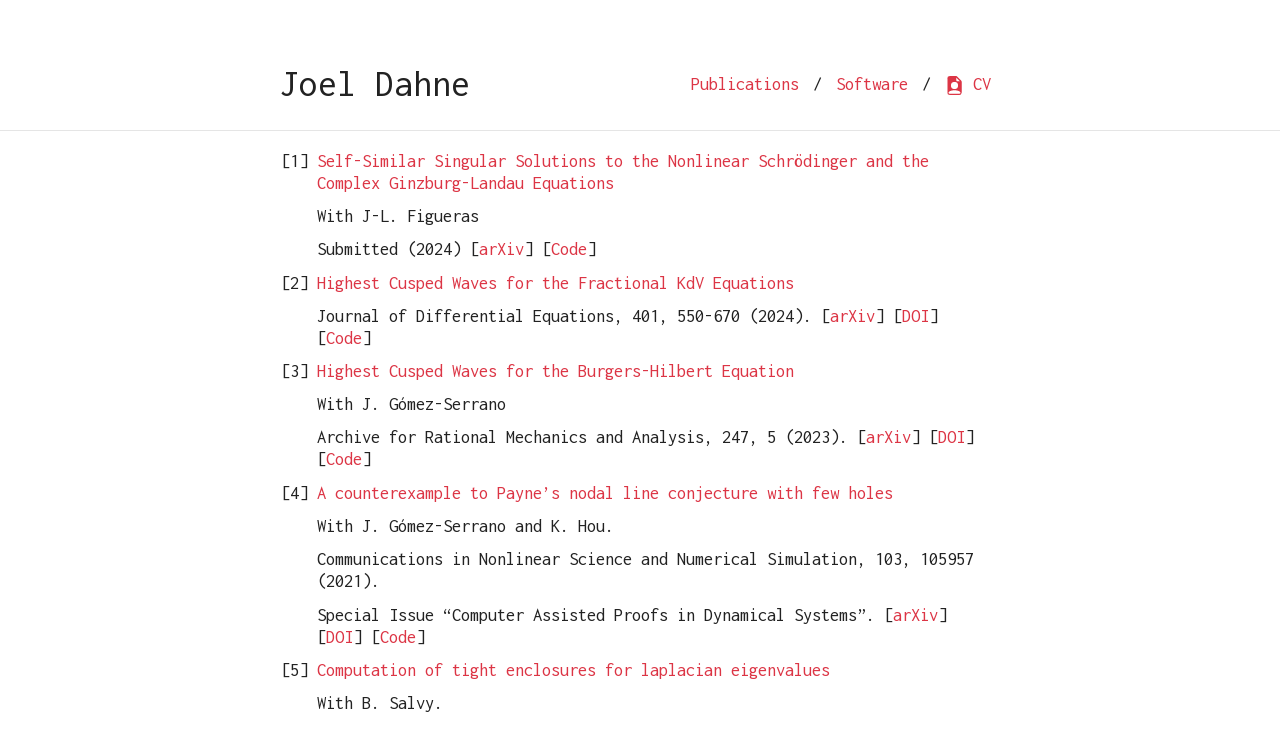

--- FILE ---
content_type: text/html; charset=utf-8
request_url: https://dahne.eu/publications/
body_size: 2003
content:
<!DOCTYPE html>
<html lang=""><head>
    <meta charset="utf-8">
    <meta name="viewport" content="width=device-width, initial-scale=1, shrink-to-fit=no">

    <title>Publications</title>
    <meta name="description" content="Joel Dahne&#39;s personal webpage">
    <meta name="author" content='Joel Dahne'>

    <link href="https://fonts.googleapis.com/css2?family=Inconsolata:wght@400;700&display=swap" rel="stylesheet">
    <link rel="stylesheet" href="https://cdnjs.cloudflare.com/ajax/libs/bootstrap/4.6.2/css/bootstrap.min.css" integrity="sha512-rt/SrQ4UNIaGfDyEXZtNcyWvQeOq0QLygHluFQcSjaGB04IxWhal71tKuzP6K8eYXYB6vJV4pHkXcmFGGQ1/0w==" crossorigin="anonymous" referrerpolicy="no-referrer" />
    <link rel="stylesheet" href="https://cdnjs.cloudflare.com/ajax/libs/font-awesome/6.4.0/css/all.min.css" integrity="sha512-iecdLmaskl7CVkqkXNQ/ZH/XLlvWZOJyj7Yy7tcenmpD1ypASozpmT/E0iPtmFIB46ZmdtAc9eNBvH0H/ZpiBw==" crossorigin="anonymous" referrerpolicy="no-referrer" />
    <link rel="stylesheet" href="https://cdnjs.cloudflare.com/ajax/libs/academicons/1.9.3/css/academicons.min.css" integrity="sha512-vaoopdl+FJahyY2ddhsbDj8yDiRuyUYH/vIjF3z+cBg0sKc07NAQmUYli8volCGlW9OwlQyjVsr7Lh6qAManlw==" crossorigin="anonymous" referrerpolicy="no-referrer" />
    <link rel="stylesheet" href="/sass/researcher.min.css">
    <link rel="icon" type="image/ico" href="https://dahne.eu/favicon.ico">
    </head>

    <body><div class="container mt-5">
    <nav class="navbar navbar-expand-sm flex-column flex-sm-row text-nowrap p-0">
        <a class="navbar-brand mx-0 mr-sm-auto" href="https://dahne.eu/" title="Joel Dahne">
          
          Joel Dahne
        </a>
        <div class="navbar-nav flex-row flex-wrap justify-content-center">
            
                
                
                    <a class="nav-item nav-link" href="/publications" title="Publications">
                        Publications
                    </a>
                    
                        <span class="nav-item navbar-text mx-1">/</span>
                    
                
                    <a class="nav-item nav-link" href="/software" title="Software">
                        Software
                    </a>
                    
                        <span class="nav-item navbar-text mx-1">/</span>
                    
                
                    <a class="nav-item nav-link" href="/cv.pdf" title="CV">
                        <svg width="1em" height="1em" viewBox="0 0 16 16" class="bi bi-file-earmark-person-fill" fill="currentColor" xmlns="http://www.w3.org/2000/svg"><path fill-rule="evenodd" d="M2 2a2 2 0 0 1 2-2h5.293A1 1 0 0 1 10 .293L13.707 4a1 1 0 0 1 .293.707V14a2 2 0 0 1-2 2H4a2 2 0 0 1-2-2V2zm7.5 1.5v-2l3 3h-2a1 1 0 0 1-1-1zM11 8a3 3 0 1 1-6 0 3 3 0 0 1 6 0zm2 5.755S12 12 8 12s-5 1.755-5 1.755V14a1 1 0 0 0 1 1h8a1 1 0 0 0 1-1v-.245z"/></svg> CV
                    </a>
                    
                
            
        </div>
    </nav>
</div>
<hr>
<div id="content">
<div class="container">
    <ol>
<li>
<p><a href="https://arxiv.org/abs/2410.05480">Self-Similar Singular Solutions to the Nonlinear Schrödinger and
the Complex Ginzburg-Landau
Equations</a></p>
<p>With J-L. Figueras</p>
<p>Submitted (2024)
[<a href="https://arxiv.org/abs/2410.05480">arXiv</a>]
[<a href="https://github.com/Joel-Dahne/CGL.jl">Code</a>]</p>
</li>
<li>
<p><a href="https://doi.org/10.1016/j.jde.2024.05.016">Highest Cusped Waves for the Fractional KdV
Equations</a></p>
<p>Journal of Differential Equations, 401, 550-670 (2024).
[<a href="https://arxiv.org/abs/2308.16579">arXiv</a>]
[<a href="https://doi.org/10.1016/j.jde.2024.05.016">DOI</a>]
[<a href="https://github.com/Joel-Dahne/HighestCuspedWave.jl">Code</a>]</p>
</li>
<li>
<p><a href="https://doi.org/10.1007/s00205-023-01904-6">Highest Cusped Waves for the Burgers-Hilbert
Equation</a></p>
<p>With J. Gómez-Serrano</p>
<p>Archive for Rational Mechanics and Analysis, 247, 5 (2023).
[<a href="https://arxiv.org/abs/2205.00802">arXiv</a>]
[<a href="https://doi.org/10.1007/s00205-023-01904-6">DOI</a>]
[<a href="https://github.com/Joel-Dahne/BurgersHilbertWave.jl">Code</a>]</p>
</li>
<li>
<p><a href="https://doi.org/10.1016/j.cnsns.2021.105957">A counterexample to Payne&rsquo;s nodal line conjecture with few
holes</a></p>
<p>With J. Gómez-Serrano and K. Hou.</p>
<p>Communications in Nonlinear Science and Numerical Simulation, 103, 105957 (2021).</p>
<p>Special Issue &ldquo;Computer Assisted Proofs in Dynamical Systems&rdquo;.
[<a href="https://arxiv.org/abs/2103.02276">arXiv</a>]
[<a href="https://doi.org/10.1016/j.cnsns.2021.105957">DOI</a>]
[<a href="https://github.com/Joel-Dahne/PaynePolygon.jl">Code</a>]</p>
</li>
<li>
<p><a href="https://arxiv.org/abs/2003.08095">Computation of tight enclosures for laplacian
eigenvalues</a></p>
<p>With B. Salvy.</p>
<p>SIAM Journal on Scientific Computing, 42(5), 3210–3232 (2020).
[<a href="https://arxiv.org/abs/2003.08095">arXiv</a>]
[<a href="https://doi.org/10.1137/20m1326520">DOI</a>]
[<a href="https://github.com/Joel-Dahne/MethodOfParticularSolutions.jl">Code</a>]</p>
</li>
<li>
<p><a href="https://doi.org/10.1016/j.patrec.2020.02.011">Swapping trajectories with a sufficient
sanitizer</a></p>
<p>With J. Salas, D. Megías, V. Torra, M. Toger, and R. Sainudiin.</p>
<p>Pattern Recognition Letters (2020). [<a href="https://doi.org/10.1016/j.patrec.2020.02.011">DOI</a>]</p>
</li>
<li>
<p><a href="https://doi.org/10.1016/j.amc.2018.08.041">Enclosing all zeros of a system of analytic
functions</a></p>
<p>With M.F. Ciappina and W. Tucker.</p>
<p>Applied Mathematics and Computation, Volume 348, (2019).
[<a href="https://doi.org/10.1016/j.amc.2018.08.041">DOI</a>]</p>
</li>
</ol>

</div>

        </div><div id="footer" class="mb-5">
    <hr>
    
    
        <div class="container text-center">
            <a href="https://dahne.eu/" title="By Joel Dahne" ><small>By Joel Dahne</small></a>
        </div>
    
</div>

    </body>
</html>


--- FILE ---
content_type: text/css; charset=utf-8
request_url: https://cdnjs.cloudflare.com/ajax/libs/academicons/1.9.3/css/academicons.min.css
body_size: 640
content:
 @font-face {font-family: 'Academicons';font-style: normal;font-weight: 400;font-display: block;src:url('../fonts/academicons.eot');src:url('../fonts/academicons.eot') format('embedded-opentype'), url('../fonts/academicons.ttf') format('truetype'), url('../fonts/academicons.woff') format('woff'), url('../fonts/academicons.svg') format('svg');}.ai {font-family: 'Academicons';font-weight: 400;-moz-osx-font-smoothing: grayscale;-webkit-font-smoothing: antialiased;display: inline-block;font-style: normal;font-variant: normal;text-rendering: auto;line-height: 1;}.ai-academia:before {content: "\e9af";}.ai-academia-square:before {content: "\e93d";}.ai-acclaim:before {content: "\e92e";}.ai-acclaim-square:before {content: "\e93a";}.ai-acm:before {content: "\e93c";}.ai-acm-square:before {content: "\e95d";}.ai-acmdl:before {content: "\e96a";}.ai-acmdl-square:before {content: "\e9d3";}.ai-ads:before {content: "\e9cb";}.ai-ads-square:before {content: "\e94a";}.ai-africarxiv:before {content: "\e91b";}.ai-africarxiv-square:before {content: "\e90b";}.ai-archive:before {content: "\e955";}.ai-archive-square:before {content: "\e956";}.ai-arxiv:before {content: "\e974";}.ai-arxiv-square:before {content: "\e9a6";}.ai-biorxiv:before {content: "\e9a2";}.ai-biorxiv-square:before {content: "\e98b";}.ai-ceur:before {content: "\e96d";}.ai-ceur-square:before {content: "\e92f";}.ai-ciencia-vitae:before {content: "\e912";}.ai-ciencia-vitae-square:before {content: "\e913";}.ai-clarivate:before {content: "\e924";}.ai-clarivate-square:before {content: "\e925";}.ai-closed-access:before {content: "\e942";}.ai-closed-access-square:before {content: "\e943";}.ai-conversation:before {content: "\e94c";}.ai-conversation-square:before {content: "\e915";}.ai-coursera:before {content: "\e95f";}.ai-coursera-square:before {content: "\e97f";}.ai-crossref:before {content: "\e918";}.ai-crossref-square:before {content: "\e919";}.ai-cv:before {content: "\e9a5";}.ai-cv-square:before {content: "\e90a";}.ai-datacite:before {content: "\e91c";}.ai-datacite-square:before {content: "\e91d";}.ai-dataverse:before {content: "\e9f7";}.ai-dataverse-square:before {content: "\e9e4";}.ai-dblp:before {content: "\e94f";}.ai-dblp-square:before {content: "\e93f";}.ai-depsy:before {content: "\e97a";}.ai-depsy-square:before {content: "\e94b";}.ai-doi:before {content: "\e97e";}.ai-doi-square:before {content: "\e98f";}.ai-dryad:before {content: "\e97c";}.ai-dryad-square:before {content: "\e98c";}.ai-elsevier:before {content: "\e961";}.ai-elsevier-square:before {content: "\e910";}.ai-figshare:before {content: "\e981";}.ai-figshare-square:before {content: "\e9e7";}.ai-google-scholar:before {content: "\e9d4";}.ai-google-scholar-square:before {content: "\e9f9";}.ai-hal:before {content: "\e92c";}.ai-hal-square:before {content: "\e92d";}.ai-hypothesis:before {content: "\e95a";}.ai-hypothesis-square:before {content: "\e95b";}.ai-ideas-repec:before {content: "\e9ed";}.ai-ideas-repec-square:before {content: "\e9f8";}.ai-ieee:before {content: "\e929";}.ai-ieee-square:before {content: "\e9b9";}.ai-impactstory:before {content: "\e9cf";}.ai-impactstory-square:before {content: "\e9aa";}.ai-inaturalist:before {content: "\e900";}.ai-inaturalist-square:before {content: "\e901";}.ai-inpn:before {content: "\e902";}.ai-inpn-square:before {content: "\e903";}.ai-inspire:before {content: "\e9e9";}.ai-inspire-square:before {content: "\e9fe";}.ai-isidore:before {content: "\e936";}.ai-isidore-square:before {content: "\e954";}.ai-jstor:before {content: "\e938";}.ai-jstor-square:before {content: "\e944";}.ai-lattes:before {content: "\e9b3";}.ai-lattes-square:before {content: "\e99c";}.ai-mathoverflow:before {content: "\e9f6";}.ai-mathoverflow-square:before {content: "\e97b";}.ai-mendeley:before {content: "\e9f0";}.ai-mendeley-square:before {content: "\e9f3";}.ai-moodle:before {content: "\e907";}.ai-moodle-square:before {content: "\e908";}.ai-mtmt:before {content: "\e950";}.ai-mtmt-square:before {content: "\e951";}.ai-nakala:before {content: "\e940";}.ai-nakala-square:before {content: "\e941";}.ai-obp:before {content: "\e92a";}.ai-obp-square:before {content: "\e92b";}.ai-open-access:before {content: "\e939";}.ai-open-access-square:before {content: "\e9f4";}.ai-open-data:before {content: "\e966";}.ai-open-data-square:before {content: "\e967";}.ai-open-materials:before {content: "\e968";}.ai-open-materials-square:before {content: "\e969";}.ai-openedition:before {content: "\e946";}.ai-openedition-square:before {content: "\e947";}.ai-orcid:before {content: "\e9d9";}.ai-orcid-square:before {content: "\e9c3";}.ai-osf:before {content: "\e9ef";}.ai-osf-square:before {content: "\e931";}.ai-overleaf:before {content: "\e914";}.ai-overleaf-square:before {content: "\e98d";}.ai-philpapers:before {content: "\e98a";}.ai-philpapers-square:before {content: "\e96f";}.ai-piazza:before {content: "\e99a";}.ai-piazza-square:before {content: "\e90c";}.ai-preregistered:before {content: "\e906";}.ai-preregistered-square:before {content: "\e96b";}.ai-protocols:before {content: "\e952";}.ai-protocols-square:before {content: "\e953";}.ai-psyarxiv:before {content: "\e90e";}.ai-psyarxiv-square:before {content: "\e90f";}.ai-publons:before {content: "\e937";}.ai-publons-square:before {content: "\e94e";}.ai-pubmed:before {content: "\e99f";}.ai-pubmed-square:before {content: "\e97d";}.ai-pubpeer:before {content: "\e922";}.ai-pubpeer-square:before {content: "\e923";}.ai-researcherid:before {content: "\e91a";}.ai-researcherid-square:before {content: "\e95c";}.ai-researchgate:before {content: "\e95e";}.ai-researchgate-square:before {content: "\e99e";}.ai-ror:before {content: "\e948";}.ai-ror-square:before {content: "\e949";}.ai-sci-hub:before {content: "\e959";}.ai-sci-hub-square:before {content: "\e905";}.ai-scirate:before {content: "\e98e";}.ai-scirate-square:before {content: "\e99d";}.ai-scopus:before {content: "\e91e";}.ai-scopus-square:before {content: "\e91f";}.ai-semantic-scholar:before {content: "\e96e";}.ai-semantic-scholar-square:before {content: "\e96c";}.ai-springer:before {content: "\e928";}.ai-springer-square:before {content: "\e99b";}.ai-ssrn:before {content: "\e916";}.ai-ssrn-square:before {content: "\e917";}.ai-stackoverflow:before {content: "\e920";}.ai-stackoverflow-square:before {content: "\e921";}.ai-zenodo:before {content: "\e911";}.ai-zotero:before {content: "\e962";}.ai-zotero-square:before {content: "\e932";}.ai-lg {font-size: 1.33333em;line-height: 0.75em;vertical-align: -.0667em;}.ai-xs {font-size: .75em;}.ai-sm {font-size: .875em;}.ai-1x {font-size: 1em;}.ai-2x {font-size: 2em;}.ai-3x {font-size: 3em;}.ai-4x {font-size: 4em;}.ai-5x {font-size: 5em;}.ai-6x {font-size: 6em;}.ai-7x {font-size: 7em;}.ai-8x {font-size: 8em;}.ai-9x {font-size: 9em;}.ai-10x {font-size: 10em;}.ai-fw {text-align: center;width: 1.25em;}.ai-ul {list-style-type: none;margin-left: 2.5em;padding-left: 0;}.ai-ul > li {position: relative;}.ai-li {left: -2em;position: absolute;text-align: center;width: 2em;line-height: inherit;}.ai-border {border: solid 0.08em #eee;border-radius: .1em;padding: .2em .25em .15em;}.ai-pull-left {float: left;}.ai-pull-right {float: right;}.ai.ai-pull-left {margin-right: .3em;}.ai.ai-pull-right {margin-right: .3em;}.ai-stack {display: inline-block;height: 2em;line-height: 2em;position: relative;vertical-align: middle;width: 2.5em;}.ai-stack-1x, .ai-stack-2x {left: 0;position: absolute;text-align: center;width: 100%;}.ai-stack-1x {line-height: inherit;}.ai-stack-2x {font-size: 2em;}.ai-inverse {color: #fff;}


--- FILE ---
content_type: text/css; charset=utf-8
request_url: https://dahne.eu/sass/researcher.min.css
body_size: 194
content:
#content a,.nav-link{color:#dc3545;text-decoration:none}#content a *,.nav-link *{color:#dc3545}#content a:hover,.nav-link:hover{color:#dc3545;text-decoration:underline}#footer a,.navbar-brand{color:#222;text-decoration:none}#footer a *,.navbar-brand *{color:#222}#footer a:hover,.navbar-brand:hover{color:#222;text-decoration:underline}#content table td,#content table th{border:1px solid #ccc;padding:6px 12px;text-align:left}*{color:#222;font-family:Inconsolata;font-size:14pt;line-height:1.2}.container{max-width:750px}.navbar-brand{font-size:2rem}#content p{margin-bottom:.6rem}#content h1,#content h2,#content h3,#content h4,#content h5,#content h6{font-size:medium;font-weight:700;margin:1rem 0 .6rem}#content h1{font-size:1.8rem}#content h2{font-size:1.6rem}#content h3{font-size:1.4rem}#content h4{font-size:1.2rem}#content img{display:block;margin:1rem auto;max-width:100%}#content .avatar>img{border-radius:50%;float:right;margin:-8px 0 0 16px;height:90px;width:90px}#content ol{counter-reset:list;list-style:none;padding-left:2rem}#content ol>li{display:table-row}#content ol>li:before{content:"[" counter(list,decimal)"] ";counter-increment:list;display:table-cell;text-align:right;padding-right:.5em}#content .container>ol,#content .footnotes>ol{padding-left:0}#content ul{list-style:inside;padding-left:2rem}#content ul>li{list-style-position:outside;margin-left:1em}#content .container>ul,#content .footnotes>ul{padding-left:0}#content table{margin:1rem auto;width:100%}#content table th{font-weight:700}#content table tr:nth-child(2n){background-color:#f8f8f8}#content blockquote{border-left:4px solid;font-style:italic;margin:1rem 0;padding:8px}#content code{color:#222;background-color:#f8f8f8;border:1px solid #ccc;border-radius:10%;padding:0 4px}#content pre code{all:unset}#content .highlight{margin:1rem auto}#content .highlight>pre{padding:8px}